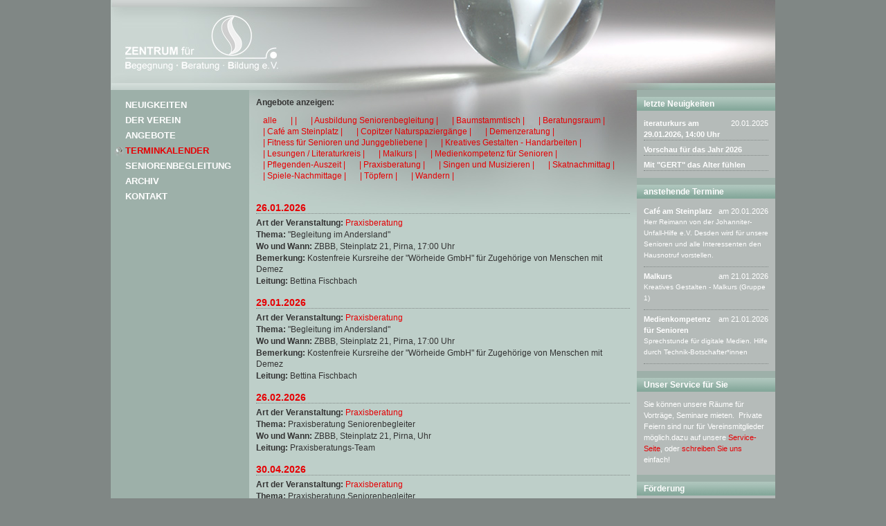

--- FILE ---
content_type: text/html; charset=ISO-8859-1
request_url: https://zbbb-pirna.de/Terminkalender/3097/433d3181s30/?filter=49
body_size: 2445
content:
<!DOCTYPE html PUBLIC "-//W3C//DTD XHTML 1.0 Transitional//EN"
  "http://www.w3.org/TR/xhtml1/DTD/xhtml1-transitional.dtd">
<html xmlns="http://www.w3.org/1999/xhtml" xml:lang="de" lang="de">
  <head>
    <title>3097 | ZBBB Pirna e.V.</title>
    <meta name="generator" content="CMS 4flex/handmade; http://www.4koepfe.de" />
    <meta name="description" content="" />
    <meta name="keywords" content="" />
    <meta http-equiv="content-type" content="text/html; charset=ISO-8859-1" />
    <link rel="stylesheet" type="text/css" href="/assets/styles.css" />
    <link rel="stylesheet" type="text/css" href="/assets/templates.css?v=20241121" />
    <link rel="shortcut icon" type="image/icon" href="/favicon.ico" />
    <script type="text/javascript" src="/assets/4flex.js"></script>
  </head>

  <body>
    <div id="container">
      <div id="header">
        <h1>ZBBB &ndash; Zentrum für Begegnung, Beratung, Bildung Pirna e.V.</h1>
      </div>
      <div id="main">
        <div id="leftbar">
          <div id="nv1">
            
            <ul>
              
              <li class="a0 s0 d1"><a href="/" class="a s0 d1">Neuigkeiten</a></li>
              
              <li class="a s0 d1"><a href="/Der-Verein/410/" class="a s0 d1">Der Verein</a></li>
              
              <li class="a0 s0 d1"><a href="/Angebote/432/" class="a0 s0 d1">Angebote</a></li>
              
              <li class="a1 s0 d1"><a href="/Terminkalender/433/" class="a1 s0 d1">Terminkalender</a></li>
              
              <li class="a s0 d1"><a href="/Seniorenbegleitung/Idee/450/" class="a s0 d1">Seniorenbegleitung</a></li>
              
              <li class="a s0 d1"><a href="/Archiv/Rueckblicke/424/" class="a s0 d1">Archiv</a></li>
              
              <li class="a s0 d1"><a href="/Kontakt/45/" class="a s0 d1">Kontakt</a></li>
              
            </ul>
            
          </div>
        </div>
        <div id="content">
<div class="def-page">



<div class="tt-filter">
<h4>Angebote anzeigen:</h4>
<a href=".">alle</a>
<a href="?filter=3758">|  |</a><a href="?filter=2917">| Ausbildung Seniorenbegleitung |</a><a href="?filter=3575">| Baumstammtisch |</a><a href="?filter=4090">| Beratungsraum  |</a><a href="?filter=12">| Café am Steinplatz |</a><a href="?filter=3576">| Copitzer Naturspaziergänge |</a><a href="?filter=3995">| Demenzeratung |</a><a href="?filter=2439">| Fitness für Senioren und Junggebliebene |</a><a href="?filter=3830">| Kreatives Gestalten - Handarbeiten |</a><a href="?filter=2471">| Lesungen / Literaturkreis |</a><a href="?filter=14">| Malkurs |</a><a href="?filter=3097">| Medienkompetenz für Senioren |</a><a href="?filter=2438">| Pflegenden-Auszeit |</a><a href="?filter=49">| Praxisberatung |</a><a href="?filter=2916">| Singen und Musizieren |</a><a href="?filter=10">| Skatnachmittag |</a><a href="?filter=2436">| Spiele-Nachmittage |</a><a href="?filter=2282">| Töpfern |</a><a href="?filter=2465">| Wandern |</a><br class="clear" />
</div>

<div id="timetable">
  
  

  

  

  

  


  <div class="tt-date">
  
    <h3>26.01.2026</h3>
    <p><strong>Art der Veranstaltung: </strong>
<a href="/Angebote/Praxisberatung/432d49/">Praxisberatung</a>  </p>
    <p><strong>Thema: </strong>&quot;Begleitung im Andersland&quot;</p>
                     <p><strong>Wo und Wann: </strong>ZBBB, Steinplatz 21, Pirna, 17:00 Uhr</p>
    <p><strong>Bemerkung: </strong>Kostenfreie Kursreihe der &quot;Wörheide GmbH&quot; für Zugehörige von Menschen mit Demez</p>
    <p><strong>Leitung: </strong>Bettina Fischbach</p>
  </div>

  

  

  

  

  

  


  <div class="tt-date">
  
    <h3>29.01.2026</h3>
    <p><strong>Art der Veranstaltung: </strong>
<a href="/Angebote/Praxisberatung/432d49/">Praxisberatung</a>  </p>
    <p><strong>Thema: </strong>&quot;Begleitung im Andersland&quot;</p>
                     <p><strong>Wo und Wann: </strong>ZBBB, Steinplatz 21, Pirna, 17:00 Uhr</p>
    <p><strong>Bemerkung: </strong>Kostenfreie Kursreihe der &quot;Wörheide GmbH&quot; für Zugehörige von Menschen mit Demez</p>
    <p><strong>Leitung: </strong>Bettina Fischbach</p>
  </div>

  

  

  


  <div class="tt-date">
  
    <h3>26.02.2026</h3>
    <p><strong>Art der Veranstaltung: </strong>
<a href="/Angebote/Praxisberatung/432d49/">Praxisberatung</a>  </p>
    <p><strong>Thema: </strong>Praxisberatung Seniorenbegleiter</p>
                     <p><strong>Wo und Wann: </strong>ZBBB, Steinplatz 21, Pirna,  Uhr</p>
    
    <p><strong>Leitung: </strong>Praxisberatungs-Team</p>
  </div>

  

  

  

  

  


  <div class="tt-date">
  
    <h3>30.04.2026</h3>
    <p><strong>Art der Veranstaltung: </strong>
<a href="/Angebote/Praxisberatung/432d49/">Praxisberatung</a>  </p>
    <p><strong>Thema: </strong>Praxisberatung Seniorenbegleiter</p>
                     <p><strong>Wo und Wann: </strong>ZBBB, Steinplatz 21, Pirna,  Uhr</p>
    
    <p><strong>Leitung: </strong>Praxisberatungs-Team</p>
  </div>

  

  

  


  <div class="tt-date">
  
    <h3>25.06.2026</h3>
    <p><strong>Art der Veranstaltung: </strong>
<a href="/Angebote/Praxisberatung/432d49/">Praxisberatung</a>  </p>
    <p><strong>Thema: </strong>Praxisberatung Seniorenbegleiter</p>
                     <p><strong>Wo und Wann: </strong>ZBBB, Steinplatz 21, Pirna,  Uhr</p>
    
    <p><strong>Leitung: </strong>Praxisberatungs-Team</p>
  </div>

  

  

  

  

  


  <div class="tt-date">
  
    <h3>27.08.2026</h3>
    <p><strong>Art der Veranstaltung: </strong>
<a href="/Angebote/Praxisberatung/432d49/">Praxisberatung</a>  </p>
    <p><strong>Thema: </strong>Praxisberatung Seniorenbegleiter</p>
                     <p><strong>Wo und Wann: </strong>ZBBB, Steinplatz 21, Pirna,  Uhr</p>
    
    <p><strong>Leitung: </strong>Praxisberatungs-Team</p>
  </div>

  

  


  <div class="tt-date">
  
    <h3>29.10.2026</h3>
    <p><strong>Art der Veranstaltung: </strong>
<a href="/Angebote/Praxisberatung/432d49/">Praxisberatung</a>  </p>
    <p><strong>Thema: </strong>Praxisberatung Seniorenbegleiter</p>
                     <p><strong>Wo und Wann: </strong>ZBBB, Steinplatz 21, Pirna,  Uhr</p>
    
    <p><strong>Leitung: </strong>Praxisberatungs-Team</p>
  </div>

  

  


  <div class="tt-date">
  
    <h3>17.12.2026</h3>
    <p><strong>Art der Veranstaltung: </strong>
<a href="/Angebote/Praxisberatung/432d49/">Praxisberatung</a>  </p>
    <p><strong>Thema: </strong>Praxisberatung Seniorenbegleiter</p>
                     <p><strong>Wo und Wann: </strong>ZBBB, Steinplatz 21, Pirna,  Uhr</p>
    
    <p><strong>Leitung: </strong>Praxisberatungs-Team</p>
  </div>

  

</div>



</div>
        </div>
        <div id="rightbar">
<div class="jiggy">
  <h4>letzte Neuigkeiten</h4>
  <div class="jiggy__image">
    
  </div>
  <div class="jiggy__content">
    
    <div class="jiggy-news">

<div>
<span class="right">20.01.2025</span>
<a href="/Neuigkeiten/Aktuelles/iteraturkurs-am-29-01-2026-14-00-Uhr/42d4219s30/">iteraturkurs am 29.01.2026, 14:00 Uhr</a>
</div>

<div>
<span class="right"></span>
<a href="/Neuigkeiten/Aktuelles/Vorschau-fuer-das-Jahr-2026/42d4182s30/">Vorschau für das Jahr 2026</a>
</div>

<div>
<span class="right"></span>
<a href="/Neuigkeiten/Aktuelles/Mit-GERT-das-Alter-fuehlen/42d4181s30/">Mit &quot;GERT&quot; das Alter fühlen</a>
</div>

</div>
  </div>
</div><div class="jiggy">
  <h4>anstehende Termine</h4>
  <div class="jiggy__image">
    
  </div>
  <div class="jiggy__content">
    
    <div class="jiggy-dates">
  
    <div>
    <span class="right">am 20.01.2026</span>
<a href="/Terminkalender/12/433d4195s30/">Café am Steinplatz</a><p>Herr Reimann von der Johanniter-Unfall-Hilfe e.V. Desden wird für unsere Senioren und alle Interessenten den Hausnotruf vorstellen.</p>    </div>
  

    <div>
    <span class="right">am 21.01.2026</span>
<a href="/Terminkalender/14/433d4205s30/">Malkurs</a><p>Kreatives Gestalten - Malkurs (Gruppe 1)</p>    </div>
  

    <div>
    <span class="right">am 21.01.2026</span>
<a href="/Terminkalender/3097/433d4131s30/">Medienkompetenz für Senioren</a><p>Sprechstunde für digitale Medien. Hilfe durch Technik-Botschafter*innen</p>    </div>
  

</div>
  </div>
</div><div class="jiggy">
  <h4>Unser Service für Sie</h4>
  <div class="jiggy__image">
    
  </div>
  <div class="jiggy__content">
    <p>Sie k&ouml;nnen unsere R&auml;ume f&uuml;r Vortr&auml;ge, Seminare mieten.&nbsp; Private Feiern sind nur f&uuml;r Vereinsmitglieder m&ouml;glich.dazu auf unsere <a href="/Kontakt/Service/431/">Service-Seite</a>, oder <a href="/Kontakt/45/">schreiben Sie uns</a> einfach!</p>
    
  </div>
</div><div class="jiggy">
  <h4>Förderung</h4>
  <div class="jiggy__image">
    <img src="/images/scaled/Signet_gruen_180x270.png" width="180" height="270" alt="Wappen Sachsen" />
  </div>
  <div class="jiggy__content">
    <p>Verschiedene Veranstaltungen, Kurse und Ma&szlig;nahmen werden&nbsp;mitfinanziert durch Steuermittel auf der Grundlage des von&nbsp;den Abgeordneten des S&auml;chsischen&nbsp; Landtags beschlossenen&nbsp;Haushaltes.<br />
Die Veranstaltungen finden&nbsp;in Kooperation mit der&nbsp;EEB Sachsen statt.</p>

    
  </div>
</div>
        </div>
      </div>
      <div id="footer">
        &copy; ZBBB Pirna e.V. |
        <a href="/Kontakt/45/">Kontakt</a> |
        <a href="/Kontakt/Impressum/47/">Impressum</a> |
        <a href="/Datenschutz/462/">Datenschutz</a> |
        <a href="/cgi-bin/admin/index.pl?frontend=2">Login</a>
      </div>
    </div>
  </body>
</html>